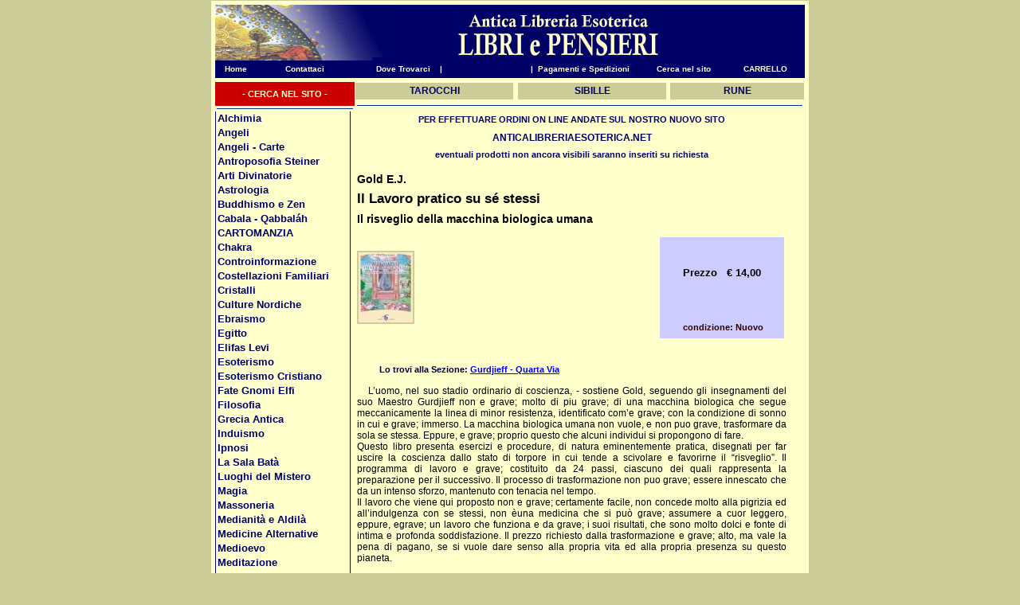

--- FILE ---
content_type: text/html
request_url: https://www.libriepensieri.com/scheda.asp?intProdID=4954
body_size: 43126
content:

<html>
<head>
  <title>Scheda del Prodotto. Libreria Libri e Pensieri</title>
  <meta http-equiv="Content-Type" content="text/html; charset=iso-8859-1">	
<meta name=description content=" libriepensieri, è un sito specializzato per lo più nella vendita di libri inerenti esoterismo, magia, alchimia, divinazione, new age, spiritualità, religioni, misteri e medicine alternative">
<meta name=keywords content=" esoterica, lissoni, misteri passato, renè guenon, ufo, discipline orientali, medicine alternative, esoterismo in genere,  spiritualità religioni, georges gurdjieff, tarocchi, arcani maggiori, meditazione theravada, eugenie canseliet, alchimia, fulcanelli, segreti della wicca, zen, buddhismo, spirito del reiki, yoga vasishtha, sai baba, feng shui, chakra, paramahansa yogananda, alice bailey, indiani america, esseno, sentiero sacro, ufo, caruso piero, libreria esoterica, catania, carcaci, ">
  <link rel="stylesheet" href="css/x.css">
<link rel="stylesheet" type="text/css" href="css/menu.css">
<script LANGUAGE="JScript"><!--

 function AbortEntry(sMsg, eSrc)
 {
  window.alert(sMsg);
  // set focus and highlight to the offending error
  eSrc.focus();
  //eSrc.select();
 }

 function HandleError(eSrc)
 {
  // make sure the input is a numeric value
  var val = parseInt(eSrc.value);
  if (isNaN(val))
  {
   return AbortEntry("Must be a number.", eSrc);
  }

  // make sure the value is not negative
  if (val <= 0) 
  {
   return AbortEntry("Bisogna digitare un numero superiore a zero", eSrc);
  }
 }

//-->
</script>
<script language="javascript">
 <!--
    function tipo(dimensione)
    {
        modifica.style.fontSize = dimensione;
    }
 //-->
</script>
<script language="JavaScript1.2">
function disableselect(e){
return false
}

function reEnable(){
return true
}

//if IE4+
document.onselectstart=new Function ("return false")

//if NS6
if (window.sidebar){
document.onmousedown=disableselect
document.onclick=reEnable
}

function FP_swapImg() {//v1.0
 var doc=document,args=arguments,elm,n; doc.$imgSwaps=new Array(); for(n=2; n<args.length;
 n+=2) { elm=FP_getObjectByID(args[n]); if(elm) { doc.$imgSwaps[doc.$imgSwaps.length]=elm;
 elm.$src=elm.src; elm.src=args[n+1]; } }
}

function FP_preloadImgs() {//v1.0
 var d=document,a=arguments; if(!d.FP_imgs) d.FP_imgs=new Array();
 for(var i=0; i<a.length; i++) { d.FP_imgs[i]=new Image; d.FP_imgs[i].src=a[i]; }
}

function FP_getObjectByID(id,o) {//v1.0
 var c,el,els,f,m,n; if(!o)o=document; if(o.getElementById) el=o.getElementById(id);
 else if(o.layers) c=o.layers; else if(o.all) el=o.all[id]; if(el) return el;
 if(o.id==id || o.name==id) return o; if(o.childNodes) c=o.childNodes; if(c)
 for(n=0; n<c.length; n++) { el=FP_getObjectByID(id,c[n]); if(el) return el; }
 f=o.forms; if(f) for(n=0; n<f.length; n++) { els=f[n].elements;
 for(m=0; m<els.length; m++){ el=FP_getObjectByID(id,els[n]); if(el) return el; } }
 return null;
}
</script>



<style type="text/css">
.aggiungi {
background-image: url(acquista.gif);
background-repeat:no-repeat;
width:133px;height:28px;
background-color:#fff;
background-position:center center;
border-right:1px solid #003;
border-bottom: 1px solid #003;
}
    p { 
	font-family:Verdana,Arial,Helvetica,sans-serif;
    font-size:12px;
    color:#000000;
    text-indent:14px;
    text-align:justify;
	  }
		.biogr { 
	font-family:Verdana,Arial,Helvetica,sans-serif;
    font-size:11px;
    color:#660000;
    text-indent:14px;
    text-align:justify;
	  }
</style>


</head>

<body topmargin="1">
<script language="JavaScript1.2">
var testo = "Il tasto destro del mouse è inattivo. Continua a visionare il sito cliccando su OK";
if (document.all)
document.body.onmousedown=new Function("if (event.button==2||event.button==3)alert(testo)")
</script>
		 <table width="750" border="0" cellpadding="0" cellspacing="0" align="center" bgcolor="#FFFFCC" > 
  <tr>
   <td><img src="images/null.gif" height="5"></td>
  </tr>
  <tr>
   <td align="center">  
    <table width="740" border="0" cellpadding="0" cellspacing="0" align="center" bgcolor="#FFFFCC">
      <tr>
        <td colspan="2">
	     <table border="0" width="740" cellpadding="0" cellspacing="0">
  	      <tr>
		   <td bgcolor="#000066" width="175" height="70" colspan="2" align="center" valign="top"><img border="0" src="immagini/libriepensieri.gif"></td>					
		   <td valign="bottom" width="370" colspan="4" align="right" bgcolor="#000066"><img border="0" src="images/logo.gif"></td>    	      
    	   <td valign="center" bgcolor="#000066" width="195" align="right" colspan="2"><img border="0" src="images/null.gif" width="10"></td>
				     	     	      </tr>		
							 </table>		
		  <table border="0" width="740" cellpadding="0" cellspacing="0">
  	     		    <tr bgcolor="#000066" > 		         
              <td width="75" align="left" height="22" valign="middle"><a href="default.asp" class="capo">&nbsp;&nbsp;&nbsp;&nbsp;Home</a></td>							
			   <td width="75" align="center" valign="middle"><a href="contatti_libreria-esoterica_catania.html" class="capo" target="_blank">Contattaci</a></td> 
				 <td width="135" align="right" valign="middle"><a href="dove-siamo_libreria-esoterica_catania_mappa.html" class="capo" target="_blank">Dove Trovarci&nbsp;&nbsp;&nbsp;&nbsp;|</a></td>				  	  
			  <td width="95" align="center" valign="middle"><img border="0" src="images/null.gif"></td> 
			  <td width="155" align="center" height="22" valign="middle"><a href="spese-spedizione.html" class="capo" target="_blank">|&nbsp; Pagamenti e Spedizioni </a></td>
			  <td width="105" align="center" valign="middle"><a href="search.asp" class="capo"> Cerca nel sito </a></td>	
				<td width="100" align="center" valign="middle"><a href="reviewOrder.asp" class="capo">CARRELLO</a></td> 														 
        							         
              </tr>						
	     </table>
	    </td>
       </tr>
       <tr>
        <td height="3" colspan="2"><img src="images/null.gif"></td>
       </tr>
			 
		  <tr>
	  <td height="2" colspan="2"><img src="immagini/null.gif" alt=""></td></tr>  
      
			
			<tr> 
	    <td width="175" valign="top" align="left"><!-- 3 MENU DI SINISTRA -->		
	   <table width="100%" cellpadding="2" cellspacing="0" border="0">		
		     		    		 			
	    <tr> 
		 <td align="center" colspan="2" height="30" style="background-color: #CC0000"><a href="search.asp" style=" font-size: 11px; font-family: Verdana, Arial, Helvetica, sans-serif; color: #FFFFCC; text-decoration:none; font-weight: bold; height: 16px; line-height: 16px;">- CERCA NEL SITO -</a></td>
		</TR>	
	    
		<tr>
		 <td height="7"><img src="images/nullblu.gif" width="100%" height="1"></td>
		</tr>	       
	   </table>

                 
<ul class="menu2">
<li><a href="argomento.asp?intCatalogID=1&amp;strCatalog_NAME=+Alchimia">
                         Alchimia</a>
                  </li>
				  </ul>

<ul class="menu2">
<li><a href="argomento.asp?intCatalogID=9&amp;strCatalog_NAME=+Angeli">
                         Angeli</a>
                  </li>
				  </ul>

<ul class="menu2">
<li><a href="argomento.asp?intCatalogID=18&amp;strCatalog_NAME=+Angeli+%2D+Carte">
                         Angeli - Carte</a>
                  </li>
				  </ul>

<ul class="menu2">
<li><a href="argomento.asp?intCatalogID=15&amp;strCatalog_NAME=+Antroposofia+Steiner">
                         Antroposofia Steiner</a>
                  </li>
				  </ul>

<ul class="menu2">
<li><a href="argomento.asp?intCatalogID=8&amp;strCatalog_NAME=+Arti+Divinatorie">
                         Arti Divinatorie</a>
                  </li>
				  </ul>

<ul class="menu2">
<li><a href="argomento.asp?intCatalogID=2&amp;strCatalog_NAME=+Astrologia">
                         Astrologia</a>
                  </li>
				  </ul>

<ul class="menu2">
<li><a href="argomento.asp?intCatalogID=47&amp;strCatalog_NAME=+Buddhismo+e+Zen">
                         Buddhismo e Zen</a>
                  </li>
				  </ul>

<ul class="menu2">
<li><a href="argomento.asp?intCatalogID=6&amp;strCatalog_NAME=+Cabala+%2D+Qabbal%E1h">
                         Cabala - Qabbaláh</a>
                  </li>
				  </ul>

<ul class="menu2">
<li><a href="argomento.asp?intCatalogID=60&amp;strCatalog_NAME=+CARTOMANZIA">
                         CARTOMANZIA</a>
                  </li>
				  </ul>

<ul class="menu2">
<li><a href="argomento.asp?intCatalogID=27&amp;strCatalog_NAME=+Chakra">
                         Chakra</a>
                  </li>
				  </ul>

<ul class="menu2">
<li><a href="argomento.asp?intCatalogID=44&amp;strCatalog_NAME=+Controinformazione">
                         Controinformazione</a>
                  </li>
				  </ul>

<ul class="menu2">
<li><a href="argomento.asp?intCatalogID=68&amp;strCatalog_NAME=+Costellazioni+Familiari">
                         Costellazioni Familiari</a>
                  </li>
				  </ul>

<ul class="menu2">
<li><a href="argomento.asp?intCatalogID=28&amp;strCatalog_NAME=+Cristalli">
                         Cristalli</a>
                  </li>
				  </ul>

<ul class="menu2">
<li><a href="argomento.asp?intCatalogID=41&amp;strCatalog_NAME=+Culture+Nordiche">
                         Culture Nordiche</a>
                  </li>
				  </ul>

<ul class="menu2">
<li><a href="argomento.asp?intCatalogID=49&amp;strCatalog_NAME=+Ebraismo">
                         Ebraismo</a>
                  </li>
				  </ul>

<ul class="menu2">
<li><a href="argomento.asp?intCatalogID=40&amp;strCatalog_NAME=+Egitto">
                         Egitto</a>
                  </li>
				  </ul>

<ul class="menu2">
<li><a href="argomento.asp?intCatalogID=73&amp;strCatalog_NAME=+Elifas+Levi">
                         Elifas Levi</a>
                  </li>
				  </ul>

<ul class="menu2">
<li><a href="argomento.asp?intCatalogID=5&amp;strCatalog_NAME=+Esoterismo">
                         Esoterismo</a>
                  </li>
				  </ul>

<ul class="menu2">
<li><a href="argomento.asp?intCatalogID=46&amp;strCatalog_NAME=+Esoterismo+Cristiano">
                         Esoterismo Cristiano</a>
                  </li>
				  </ul>

<ul class="menu2">
<li><a href="argomento.asp?intCatalogID=37&amp;strCatalog_NAME=+Fate+Gnomi+Elfi">
                         Fate Gnomi Elfi</a>
                  </li>
				  </ul>

<ul class="menu2">
<li><a href="argomento.asp?intCatalogID=74&amp;strCatalog_NAME=+Filosofia">
                         Filosofia</a>
                  </li>
				  </ul>

<ul class="menu2">
<li><a href="argomento.asp?intCatalogID=71&amp;strCatalog_NAME=+Grecia+Antica">
                         Grecia Antica</a>
                  </li>
				  </ul>

<ul class="menu2">
<li><a href="argomento.asp?intCatalogID=50&amp;strCatalog_NAME=+Induismo">
                         Induismo</a>
                  </li>
				  </ul>

<ul class="menu2">
<li><a href="argomento.asp?intCatalogID=31&amp;strCatalog_NAME=+Ipnosi">
                         Ipnosi</a>
                  </li>
				  </ul>

<ul class="menu2">
<li><a href="argomento.asp?intCatalogID=67&amp;strCatalog_NAME=+La+Sala+Bat%E0">
                         La Sala Batà</a>
                  </li>
				  </ul>

<ul class="menu2">
<li><a href="argomento.asp?intCatalogID=39&amp;strCatalog_NAME=+Luoghi+del+Mistero">
                         Luoghi del Mistero</a>
                  </li>
				  </ul>

<ul class="menu2">
<li><a href="argomento.asp?intCatalogID=3&amp;strCatalog_NAME=+Magia">
                         Magia</a>
                  </li>
				  </ul>

<ul class="menu2">
<li><a href="argomento.asp?intCatalogID=14&amp;strCatalog_NAME=+Massoneria">
                         Massoneria</a>
                  </li>
				  </ul>

<ul class="menu2">
<li><a href="argomento.asp?intCatalogID=42&amp;strCatalog_NAME=+Medianit%E0+e+Aldil%E0">
                         Medianità e Aldilà</a>
                  </li>
				  </ul>

<ul class="menu2">
<li><a href="argomento.asp?intCatalogID=25&amp;strCatalog_NAME=+Medicine+Alternative">
                         Medicine Alternative</a>
                  </li>
				  </ul>

<ul class="menu2">
<li><a href="argomento.asp?intCatalogID=45&amp;strCatalog_NAME=+Medioevo">
                         Medioevo</a>
                  </li>
				  </ul>

<ul class="menu2">
<li><a href="argomento.asp?intCatalogID=19&amp;strCatalog_NAME=+Meditazione">
                         Meditazione</a>
                  </li>
				  </ul>

<ul class="menu2">
<li><a href="argomento.asp?intCatalogID=17&amp;strCatalog_NAME=+Misteri">
                         Misteri</a>
                  </li>
				  </ul>

<ul class="menu2">
<li><a href="argomento.asp?intCatalogID=36&amp;strCatalog_NAME=+Miti+e+Leggende">
                         Miti e Leggende</a>
                  </li>
				  </ul>

<ul class="menu2">
<li><a href="argomento.asp?intCatalogID=7&amp;strCatalog_NAME=+Numerologia">
                         Numerologia</a>
                  </li>
				  </ul>

<ul class="menu2">
<li><a href="argomento.asp?intCatalogID=33&amp;strCatalog_NAME=+Omeopatia">
                         Omeopatia</a>
                  </li>
				  </ul>

<ul class="menu2">
<li><a href="argomento.asp?intCatalogID=11&amp;strCatalog_NAME=+ORACOLI+e+SIBILLE">
                         ORACOLI e SIBILLE</a>
                  </li>
				  </ul>

<ul class="menu2">
<li><a href="argomento.asp?intCatalogID=26&amp;strCatalog_NAME=+Oriente">
                         Oriente</a>
                  </li>
				  </ul>

<ul class="menu2">
<li><a href="argomento.asp?intCatalogID=69&amp;strCatalog_NAME=+Osho">
                         Osho</a>
                  </li>
				  </ul>

<ul class="menu2">
<li><a href="argomento.asp?intCatalogID=4&amp;strCatalog_NAME=+Paganesimo">
                         Paganesimo</a>
                  </li>
				  </ul>

<ul class="menu2">
<li><a href="argomento.asp?intCatalogID=56&amp;strCatalog_NAME=+Paranormale">
                         Paranormale</a>
                  </li>
				  </ul>

<ul class="menu2">
<li><a href="argomento.asp?intCatalogID=29&amp;strCatalog_NAME=+Pedagogia+steineriana">
                         Pedagogia steineriana</a>
                  </li>
				  </ul>

<ul class="menu2">
<li><a href="argomento.asp?intCatalogID=30&amp;strCatalog_NAME=+Pensiero+di+Gurdjieff">
                         Pensiero di Gurdjieff</a>
                  </li>
				  </ul>

<ul class="menu2">
<li><a href="argomento.asp?intCatalogID=66&amp;strCatalog_NAME=+Psic%2E+Transpersonale">
                         Psic. Transpersonale</a>
                  </li>
				  </ul>

<ul class="menu2">
<li><a href="argomento.asp?intCatalogID=22&amp;strCatalog_NAME=+Psicologia">
                         Psicologia</a>
                  </li>
				  </ul>

<ul class="menu2">
<li><a href="argomento.asp?intCatalogID=23&amp;strCatalog_NAME=+Psicosintesi">
                         Psicosintesi</a>
                  </li>
				  </ul>

<ul class="menu2">
<li><a href="argomento.asp?intCatalogID=13&amp;strCatalog_NAME=+Radiestesia">
                         Radiestesia</a>
                  </li>
				  </ul>

<ul class="menu2">
<li><a href="argomento.asp?intCatalogID=35&amp;strCatalog_NAME=+Reiki">
                         Reiki</a>
                  </li>
				  </ul>

<ul class="menu2">
<li><a href="argomento.asp?intCatalogID=61&amp;strCatalog_NAME=+Reincarnazione">
                         Reincarnazione</a>
                  </li>
				  </ul>

<ul class="menu2">
<li><a href="argomento.asp?intCatalogID=48&amp;strCatalog_NAME=+Religione+Cristiana">
                         Religione Cristiana</a>
                  </li>
				  </ul>

<ul class="menu2">
<li><a href="argomento.asp?intCatalogID=65&amp;strCatalog_NAME=+RELIGIONI">
                         RELIGIONI</a>
                  </li>
				  </ul>

<ul class="menu2">
<li><a href="argomento.asp?intCatalogID=58&amp;strCatalog_NAME=+Riflessologia">
                         Riflessologia</a>
                  </li>
				  </ul>

<ul class="menu2">
<li><a href="argomento.asp?intCatalogID=72&amp;strCatalog_NAME=+Roma+Antica">
                         Roma Antica</a>
                  </li>
				  </ul>

<ul class="menu2">
<li><a href="argomento.asp?intCatalogID=63&amp;strCatalog_NAME=+Rosacroce">
                         Rosacroce</a>
                  </li>
				  </ul>

<ul class="menu2">
<li><a href="argomento.asp?intCatalogID=12&amp;strCatalog_NAME=+Rune">
                         Rune</a>
                  </li>
				  </ul>

<ul class="menu2">
<li><a href="argomento.asp?intCatalogID=24&amp;strCatalog_NAME=+Salute+e+Benessere">
                         Salute e Benessere</a>
                  </li>
				  </ul>

<ul class="menu2">
<li><a href="argomento.asp?intCatalogID=16&amp;strCatalog_NAME=+Sciamanesimo">
                         Sciamanesimo</a>
                  </li>
				  </ul>

<ul class="menu2">
<li><a href="argomento.asp?intCatalogID=38&amp;strCatalog_NAME=+Scienze+di+frontiera">
                         Scienze di frontiera</a>
                  </li>
				  </ul>

<ul class="menu2">
<li><a href="argomento.asp?intCatalogID=32&amp;strCatalog_NAME=+Shiatsu+e+Massaggi">
                         Shiatsu e Massaggi</a>
                  </li>
				  </ul>

<ul class="menu2">
<li><a href="argomento.asp?intCatalogID=62&amp;strCatalog_NAME=+Simboli+e+Simbolismo">
                         Simboli e Simbolismo</a>
                  </li>
				  </ul>

<ul class="menu2">
<li><a href="argomento.asp?intCatalogID=34&amp;strCatalog_NAME=+Smorfia+e+Lotto">
                         Smorfia e Lotto</a>
                  </li>
				  </ul>

<ul class="menu2">
<li><a href="argomento.asp?intCatalogID=59&amp;strCatalog_NAME=+Sogni">
                         Sogni</a>
                  </li>
				  </ul>

<ul class="menu2">
<li><a href="argomento.asp?intCatalogID=21&amp;strCatalog_NAME=+Spiritualit%E0">
                         Spiritualità</a>
                  </li>
				  </ul>

<ul class="menu2">
<li><a href="argomento.asp?intCatalogID=70&amp;strCatalog_NAME=+Storia">
                         Storia</a>
                  </li>
				  </ul>

<ul class="menu2">
<li><a href="argomento.asp?intCatalogID=51&amp;strCatalog_NAME=+Studi+Tradizionali">
                         Studi Tradizionali</a>
                  </li>
				  </ul>

<ul class="menu2">
<li><a href="argomento.asp?intCatalogID=52&amp;strCatalog_NAME=+Sufismo+e+Islam">
                         Sufismo e Islam</a>
                  </li>
				  </ul>

<ul class="menu2">
<li><a href="argomento.asp?intCatalogID=43&amp;strCatalog_NAME=+Sviluppo+personale">
                         Sviluppo personale</a>
                  </li>
				  </ul>

<ul class="menu2">
<li><a href="argomento.asp?intCatalogID=77&amp;strCatalog_NAME=+Tai+Chi+Chuan">
                         Tai Chi Chuan</a>
                  </li>
				  </ul>

<ul class="menu2">
<li><a href="argomento.asp?intCatalogID=55&amp;strCatalog_NAME=+Talismani+e+Amuleti">
                         Talismani e Amuleti</a>
                  </li>
				  </ul>

<ul class="menu2">
<li><a href="argomento.asp?intCatalogID=64&amp;strCatalog_NAME=+Tantra">
                         Tantra</a>
                  </li>
				  </ul>

<ul class="menu2">
<li><a href="argomento.asp?intCatalogID=53&amp;strCatalog_NAME=+Taoismo">
                         Taoismo</a>
                  </li>
				  </ul>

<ul class="menu2">
<li><a href="argomento.asp?intCatalogID=10&amp;strCatalog_NAME=+TAROCCHI">
                         TAROCCHI</a>
                  </li>
				  </ul>

<ul class="menu2">
<li><a href="argomento.asp?intCatalogID=54&amp;strCatalog_NAME=+Teosofia">
                         Teosofia</a>
                  </li>
				  </ul>

<ul class="menu2">
<li><a href="argomento.asp?intCatalogID=57&amp;strCatalog_NAME=+Ufo+ed+Extraterrestri">
                         Ufo ed Extraterrestri</a>
                  </li>
				  </ul>

<ul class="menu2">
<li><a href="argomento.asp?intCatalogID=20&amp;strCatalog_NAME=+Yoga+e+Pranayama">
                         Yoga e Pranayama</a>
                  </li>
				  </ul>

<ul class="menu2">
<li><a href="argomento.asp?intCatalogID=76&amp;strCatalog_NAME=ARTI+MARZIALI">
                        ARTI MARZIALI</a>
                  </li>
				  </ul>

<ul class="menu2">
<li><a href="argomento.asp?intCatalogID=75&amp;strCatalog_NAME=Narrativa+e+Poesia">
                        Narrativa e Poesia</a>
                  </li>
				  </ul>
 

  <table width="100%" cellpadding="3" cellspacing="0" border="0">
	   		<tr>
		 <td height="3"><img src="images/null.gif" height="1" width="100%" alt=""></td>
		</tr>
		<tr>
		 <td height="11"><img src="images/nullblu.gif" width="98%" height="1"></td>
		</tr>
		 <tr>
		 <td height="9"><img src="images/null.gif" height="1" width="100%" alt=""></td>
		</tr>
			
	   </table>           
      </td><!-- 3 fine MENU DI SINISTRA -->  				
			 
      <td width="565" valign="top">
	     <table width="100%" border="0" cellpadding="1" cellspacing="0">
		    <tr><!-- MENU CENTRALE LIBRERIA ESOTERICA -->
         <td valign="top" colspan="3">
				 
		      <table width="100%" cellpadding="2" cellspacing="0" border="0">							
		       <tr align="center">
			      <td width="35%" bgcolor="#CCCC99"><a href="argomento.asp?intCatalogID=10&strCatalog_NAME=vendita+carte+tarocchi+catania" style=" font-size: 12px; font-family: Verdana, Arial, Helvetica, sans-serif; color: #000066; text-decoration:none; font-weight: bold; height: 17px; line-height: 17px;">TAROCCHI</a></td>
			      <td width="1%"><img src="images/null.gif"></td>
				    <td width="33%" bgcolor="#CCCC99"><a href="argomento.asp?intCatalogID=11&strCatalog_NAME=vendita+carte+sibilla" style=" font-size: 12px; font-family: Verdana, Arial, Helvetica, sans-serif; color: #000066; text-decoration:none; font-weight: bold; height: 17px; line-height: 17px;">SIBILLE</a></td>
						<td width="1%"><img src="images/null.gif"></td>
				    <td width="30%" bgcolor="#CCCC99"><a href="argomento.asp?intCatalogID=12&strCatalog_NAME=vendita+rune+celtiche" style=" font-size: 12px; font-family: Verdana, Arial, Helvetica, sans-serif; color: #000066; text-decoration:none; font-weight: bold; height: 17px; line-height: 17px;">RUNE</a></td>
		       </tr>
					
		       <tr>
		        <td height="2" colspan="5"><img src="images/null.gif" height="1" width="100%" alt=""></td>
		       </tr>	  
						 		
			     <tr>
            <td height="3" valign="middle" colspan="5"><img src="images/nullblu.gif" height="1" width="100%" alt=""></td>
           </tr>
			 		</table>
		     </td>
		    </TR>
																						<tr>	 
            																		<td align="left" valign="top" width="565" colspan="3">
              																			<table border="0" cellspacing="0" cellpadding="1">
	        																								 <tr>
		  																										 		 <td width="541">           

                  <table border="0" width="100%" cellspacing="0" cellpadding="1">
																																	 				
									  <tr>
									    <td height="5"><img src="images/null.gif" alt=""></td>
										</tr>		
										<tr>
										  <td height="6" align="center"><span style=" font-size: 11px; font-family: Verdana, Arial, Helvetica, sans-serif; color: #000066; text-decoration:none; font-weight: bold;">PER EFFETTUARE ORDINI ON LINE ANDATE SUL NOSTRO NUOVO SITO</SPAN></td>  
										</tr>		
																													
										
										<tr>
										  <td height="7"><img src="images/null.gif" alt=""></td>
										</tr>	 
										<tr>
										  <td height="8" align="center"><a href="https://www.anticalibreriaesoterica.net" style=" font-size: 12px; font-family: Verdana, Arial, Helvetica, sans-serif; color: #000066; text-decoration:none; font-weight: bold; height: 17px; line-height: 17px;" target="_blank">ANTICALIBRERIAESOTERICA.NET</a></td>  
										</tr>	
										<tr>
										  <td height="4"><img src="images/null.gif" alt=""></td>
										</tr>	 
											
										<tr>
										  <td height="8" align="center"><span style=" font-size: 11px; font-family: Verdana, Arial, Helvetica, sans-serif; color: #000066; text-decoration:none; font-weight: bold;">eventuali prodotti non ancora visibili saranno inseriti su richiesta</SPAN></td>  
										</tr>	
										<tr>
										  <td height="10"><img src="images/null.gif" alt=""></td>
										</tr>																																																													                																																					
                  </table>
									
		    				 	<table border="0" cellspacing="0" cellpadding="1" width="100%">
									
									  <tr>
										  <td height="5"><img src="images/null.gif" alt=""></td>
										</tr>
		      																												 				<tr>
		        																																	<td class="auto" colspan="3">Gold E.J.</td>
		      																																<tr>
				  																																<tr>
																																							<td height="5" colspan="3"><img src="images/null.gif" alt=""></td>
																																					</tr>
																																					<tr>
		        																																	<td class="tit" colspan="3">Il Lavoro pratico su sé stessi</td>
		      																																<tr>
					 																																<tr>
																																							<td height="5" colspan="3"><img src="images/null.gif" alt=""></td>
																																					</tr>
																																					<tr>
		        																																	<td class="auto" colspan="3">Il risveglio della macchina biologica umana</td>
		      																																<tr>			  
					 																																<tr>
																																							<td height="10" colspan="3"><img src="images/null.gif" alt=""></td>
																																					</tr>
					 																																
																																					
					                                                                 <tr>
		        																																	<td width="25%"><table bgcolor="#CCCC99" cellpadding="1" cellspacing="1"><tr><td><img src="immagini/libri/benessere/lavoro.jpg" align="center"></td></tr></table></td>
																																							
																																							<td width="75%" valign="bottom">
																																							  <table width="100%">
																																								  <tr>
																																									
																																									  <td align="left" width="60%">																																										
																																										  <table width="100%">  
																																											  <tr>
																																							 					  <td colspan="2"> <img src="immagini/null.gif" align="left" hspace="15"></td>
																																							  				</tr>																																									
																																							 																											  					
																																														
																																							        </table>																																									
																																							      </td>
																																										
																																							      <td width="40%">
																																							        <table bgcolor="#CCCCFF" width="100%">
																																											<tr>
											  																											            <td><img src="images/null.gif" alt="" width="100%" height="20"></td>
																																					              </tr>
																																							        
																																											  <tr>
											  																											            <td><img src="images/null.gif" alt="" width="100%" height="6"></td>
																																					              </tr>																																						
																																					              <tr>											  																											
																																							           <td class="sezio" valign="middle" nowrap>&nbsp;&nbsp;&nbsp; Prezzo &nbsp; &euro; 14,00 &nbsp;&nbsp;&nbsp;</td>
																																					              </tr>																																																																					 
																																								        <tr>
											  																											            <td height="5"><img src="images/null.gif" alt=""></td>
																																					              </tr>		
																																												<tr>											  																											
																																							            <td valign="middle" nowrap><span style=" font-size: 11px; font-family: Verdana, Arial, Helvetica, sans-serif; font-weight: bold; text-align: right; color: #000000">&nbsp;&nbsp;&nbsp; &nbsp;&nbsp;</SPAN></td>
																																					              </tr>		
																																					              <tr>
											  																											            <td height="3"><img src="images/null.gif" alt=""></td>
																																					              </tr>	
																																												<tr>
											  																											            <td valign="middle" align="center"><span style=" font-size: 11px; font-family: Verdana, Arial, Helvetica, sans-serif; color: #330000; font-weight: bold;">&nbsp; &nbsp;</span></td>
																																					              </tr>	
																																												 <tr>
											  																											            <td height="5"><img src="images/null.gif" alt=""></td>
																																					              </tr>	
																																												<tr>
											  																											            <td valign="middle" align="center"><span style=" font-size: 11px; font-family: Verdana, Arial, Helvetica, sans-serif; color: #330000; font-weight: bold;">&nbsp; condizione: Nuovo&nbsp;</span></td>
																																					              </tr>	
																																												 <tr>
											  																											            <td height="3"><img src="images/null.gif" alt=""></td>
																																					              </tr>	
																																	                    </table>
																																	                  </td>	
																																										
																																	                </tr>																												
		    																													              </table>  
																																								
																																								</td>
																																								</tr>
																																								</table> 
																																								                
                    																							 <table border="0" width="100%" cellspacing="0" cellpadding="1">
																																	 	
																																													<tr>
																																												  <td colspan="3"><img src="images/null.gif" alt="" height="10"></td>
																																				  							</tr>																													
																																							 					<tr>	
																																												  <td><img src="images/null.gif" alt=""></td>																																											  
																																													<td align="left"><span style=" font-size: 11px; font-family: Verdana, Arial, Helvetica, sans-serif; font-weight: bold; text-align: right; color: #000033"></span></td>
																																													<td align="left"><span style=" font-size: 11px; font-family: Verdana, Arial, Helvetica, sans-serif; font-weight: bold; text-align: right; color: #000033"></span></td>
																																							  				</tr>
																																												<tr>
																																												  <td colspan="3"><img src="images/null.gif" alt="" height="3"></td>
																																				  							</tr>		
																																							 					<tr>
																																												  <td colspan="1"width="10" align="left"><img src="images/null.gif" alt="" width="10" height="1"></td>
																																								 					<td colspan="2"><span style=" font-size: 11px; font-family: Verdana, Arial, Helvetica, sans-serif; font-weight: bold; text-align: right; color: #000033"></span></td>
																																							 					</tr>
																																												<tr>
																																												  <td colspan="3"><img src="images/null.gif" alt="" height="3"></td>
																																				  							</tr>	
																																												<tr>
																																													<td colspan="1" width="10" align="left"><img src="images/null.gif" alt="" width="10" height="1"></td>
																																													<td colspan="2"><span style=" font-size: 11px; font-family: Verdana, Arial, Helvetica, sans-serif; font-weight: bold; text-align: right; color: #000033">Lo trovi alla Sezione: <a href="argomento.asp?intCatalogID=30">Gurdjieff - Quarta Via</a></span></td>
																																												</tr>
																																												<tr>
																																												  <td colspan="3"><img src="images/null.gif" alt="" height="10"></td>
																																				  							</tr>																								
																																	
																																																											
																																				<tr>
		        																																	<td width="100%" colspan="3"><p id="modifica">L’uomo, nel suo stadio ordinario di coscienza, - sostiene Gold, seguendo gli insegnamenti del suo Maestro Gurdjieff non e grave; molto di piu grave; di una macchina biologica che segue meccanicamente la linea di minor resistenza, identificato com’e grave; con la condizione di sonno in cui e grave; immerso. La macchina biologica umana non vuole, e non puo grave, trasformare da sola se stessa. Eppure, e grave; proprio questo che alcuni individui si propongono di fare.<br>Questo libro presenta esercizi e procedure, di natura eminentemente pratica, disegnati per far uscire la coscienza dallo stato di torpore in cui tende a scivolare e favorirne il “risveglio”. Il programma di lavoro e grave; costituito da 24 passi, ciascuno dei quali rappresenta la preparazione per il successivo. Il processo di trasformazione non puo grave; essere innescato che da un intenso sforzo, mantenuto con tenacia nel tempo.<br>Il lavoro che viene qui proposto non e grave; certamente facile, non concede molto alla pigrizia ed all’indulgenza con se stessi, non &egrave;una medicina che si può grave; assumere a cuor leggero, eppure,  egrave; un lavoro che funziona e da grave; i suoi risultati, che sono molto dolci e fonte di intima e profonda soddisfazione. Il prezzo richiesto dalla trasformazione e grave; alto, ma vale la pena di pagano, se si vuole dare senso alla propria vita ed alla propria presenza su questo pianeta.</p></td>
		      						 																										</tr>		
																																		
																																					<tr>
																																							<td colspan="3"><img src="images/null.gif" alt="" width="10" height="15"></td>
																																				  </tr>
																																<tr>
		        																																	<td width="100%" colspan="3"><span style=" font-size: 11px; font-family: Verdana, Arial, Helvetica, sans-serif; text-align: right; color: #000000"></span></td>
		      						 																										</tr>		
																																		
																																					<tr>
																																							<td colspan="3"><img src="images/null.gif" alt="" width="5" height="5"></td>
																																				  </tr>
																																					<tr>
																																								 								<td colspan="3">
																																							 									<span style=" font-size: 11px; font-family: Verdana, Arial, Helvetica, sans-serif; font-weight: bold; text-align: right; color: #000033"></span>
																																							 									</td>																																																
																																							 							</tr>
																																														<tr>
																																														  <td colspan="3">
																																							 									<span style=" font-size: 11px; font-family: Verdana, Arial, Helvetica, sans-serif; font-weight: bold; text-align: right; color: #000033">Edizioni Crisalide</span>
																																							 									</td>
																																														</tr>
																																														<tr>
																																							<td colspan="3"><img src="images/null.gif" alt="" width="10" height="10"></td>
																																				  </tr>
																																					<tr>
		        																																	<td width="100%" colspan="3"><span style=" font-size: 11px; font-family: Verdana, Arial, Helvetica, sans-serif; text-align: right; color: #330000"></span></td>
		      						 																										</tr>
																																					<tr>
											  																											<td colspan="3"><img src="images/null.gif" alt="" width="100%" height="15"></td>
																																					</tr>
																																	 			
																																	 					<tr>
		        																																	<td width="100%" colspan="3"><span style=" font-size: 11px; font-family: Verdana, Arial, Helvetica, sans-serif; text-align: right; color: #000099"><img src="immagini/18app-carta-docente.jpg" alt="Bonus Cultura" align="left" vspace="1">&nbsp;Gli <u>aventi diritto</u> possono acquistare i soli <b>LIBRI</b> da noi venduti usufruendo del Bonus Cultura 18APP o Carta Docente a loro assegnato <u>venendoci a trovare personalmente</u> in libreria</span></td>
		      						 																										</tr>
																																		
																																					<tr>
																																							<td colspan="3"><img src="images/null.gif" alt="" width="10" height="15"></td>
																																				  </tr>
																																																																							
																																					
																																					
																		
																																					<tr>
											  																											<td height="26" colspan="3"><img src="images/nullblu.gif"  width="100%" height="1" alt=""></td>
																																					</tr>
																																					<tr>
											  																											<td colspan="3">
											    																												<table width="42%" border="0" align="center" cellpadding="1" cellspacing="0">
																																												 <tr>
											  																																 		 <td width="38%" align="center"><a href="javascript:history.go(-1)"><img src="images/ind.gif" border="0"></a></td>
											  																																		 <td width="62%" align="left"><a href="javascript:history.go(-1)" class="nav">Torna Indietro</a></td>
											    																															 </tr>
											  																													</table>
											  																											</td>
																																					</tr> 
																																					<tr>
											  																											<td height="30" colspan="2"><img src="images/null.gif" alt=""></td>
																																					</tr> 
																																					        																																					
                    																							 </table>
                  

                  																						 </td>
                																					 </tr>
              																			</table>
            																		</td>          
    																				</tr>
																		 </table>
																		 </td>
																		 </tr>
   																					<tr>
      																					<td height="10" valign="middle" colspan="2"><img src="images/nullblu.gif" height="1" width="100%" alt="" ></td>
    																				</tr>
	 														<tr>
        <td height="10" valign="top" class="caru" colspan="2">Antica Libreria Esoterica - Libri e Pensieri di 
      Caruso Massimo Antonio Luca - P. Iva 04368090876 <BR>
	Libreria Esoterica, Orientalistica, Alchemica e Spiritualistica <br>sita in Via Carcaci, 14 - 95131 Catania (CT) - Italia. Tel  
      095 311939 <br>
      Copyright &copy; 2004 - 2022 Tutti i diritti riservati ad Antica Libreria Esoterica Libri e Pensieri 
      <br>di Caruso Massimo Antonio Luca</td>
    </tr>
	 																					<tr>
      																					<td height="10" align="center" valign="middle" colspan="2"><img src="images/nullblu.gif" height="1" width="80%" alt=""></td>
    																				</tr>
		 																				<tr>
      																					<td align="center" colspan="2"><a href="cdv.html" class="master" target="_blank">Condizioni di Vendita<a> <img src="images/null.gif" height="1" width="25" alt=""> <a href="prvc.html" class="master" target="_blank">Informativa sulla Privacy</a></td>
    																				</tr>
																						<tr>
      																					<td height="10" align="center" valign="middle" colspan="2"><img src="images/nullblu.gif" height="1" width="60%" alt=""></td>
    																 				</tr>
    																				<tr>
      																					<td align="center" colspan="2"><a href="mailto:libreria@libriepensieri.it" class="master">Contatta il webmaster</a></td>
    																				</tr>
																						</tr>
			 											                <tr>
																						    <td colspan="2"><img src="images/null.gif" height="10"></td>
														                </tr>
       															 </table>
			 													 </td>
			 											
			 							 </table>
										
										
  </body>
</html>

--- FILE ---
content_type: text/css
request_url: https://www.libriepensieri.com/css/x.css
body_size: 1656
content:
body {
	     background-color: #CCCC99;
}
.argo{
        font-family:Verdana,Arial,Helvetica,sans-serif;
        font-size:11px;
		    color:#000000;
				font-style:normal;
        text-align:left;				
}
.auto{
        font-family:Verdana,Arial,Helvetica,sans-serif;
        font-size:14px;color:#000000;
        font-weight:bold;
        text-align:left
}
.capo:link{
	      font-size:10px;
				font-family:Verdana,Arial,Helvetica,sans-serif;
				color:#FFFFCC;
				font-style:normal;
				font-weight:bold;
				text-decoration:none;
				text-align:center;
}
.capo:visited{
				font-size:10px;
				font-family:Verdana,Arial,Helvetica,sans-serif;
				color:#FFFFCC;
				font-style:normal;
				font-weight:bold;
				text-decoration:none;
				text-align:center;
}
.capo:active{
				font-size:10px;
	      font-family:Verdana,Arial,Helvetica,sans-serif;
	      color:#FFFFCC;
	      font-style:normal;
	      font-weight:bold;
	      text-decoration:none;
				text-align:center;
}
.capo:hover{
	      font-size:10px;
	      font-family:Verdana,Arial,Helvetica,sans-serif;
	      color:#FF9900;
	      font-style:normal;
	      font-weight:bold;
	      text-decoration:none;
				text-align:center;
}
.info{
        font-family:Verdana,Arial,Helvetica,sans-serif;
        font-size:14px;color:#000000;
        font-weight:bold;
        text-align:center
}
.lib{
        font-size:12px;
        font-family:Verdana,Arial,Helvetica,sans-serif;
        color:#000000;
        font-style:normal;
        font-weight:bold;
        text-transform:uppercase;
        text-align:center
}
.mess{
        font-family:Verdana,Arial,Helvetica,sans-serif;
        font-size:12px;color:#000000;
        text-align:left;
}
.menu:link{
	     font-size:12px;
	     font-family:Verdana,Arial,Helvetica,sans-serif;
	     color:#003399;
	     font-style:normal;
	     font-weight:bold;
	     text-decoration:none;
}
.menu:visited{
	      font-size:12px;
	      font-family:Verdana,Arial,Helvetica,sans-serif;
	      color:#FF9900;
	      font-style:normal;
	      font-weight:bold;
	      text-decoration:none
}
.menu:active{
	      font-size:12px;
	      font-family:Verdana,Arial,Helvetica,sans-serif;
	      color:#2942AD;
	      font-style:normal;
	      font-weight:bold;
	      text-decoration:none
}
.menu:hover{
	      font-size:12px;
	      font-family:Verdana,Arial,Helvetica,sans-serif;
	      color:#100F77;
	      font-style:normal;
	      font-weight:bold;
				text-decoration:underline
}
.ord{
        font-family:Verdana,Arial,Helvetica,sans-serif;
        font-size:13px;
		    color:#000000;
				font-style:normal;
        text-align:left;				
}
.quattordici{
        font-family:Verdana,Arial,Helvetica,sans-serif;
        font-size:14px;
		    color:#000000;
				font-style:normal;
				font-weight:bold;
        text-align:left;				
}
.quindici{
        font-family:Verdana,Arial,Helvetica,sans-serif;
        font-size:15px;
		    color:#000000;
				font-style:normal;
				font-weight:bold;
        text-align:left;				
}
.ordpic{
        font-family:Verdana,Arial,Helvetica,sans-serif;
        font-size:10px;
		    color:#000000;
				font-style:normal;
        text-align:left;				
}
.dine{
        font-family:Verdana,Arial,Helvetica,sans-serif;
        font-size:13px;
		    color:#000000;
				font-style:normal;
        text-align:right;
}
.caru{
        font-family:Verdana,Arial,Helvetica,sans-serif;
        font-size:9px;
		    color:#000066;
				font-style:normal;
				        text-align:center;
}
.recensione{
        font-family:Verdana,Arial,Helvetica,sans-serif;
        font-size:13px;
		    color:#000000;
        text-indent:14px;
        text-align:justify
}
.presen{
        font-family:Verdana,Arial,Helvetica,sans-serif;
        font-size:11px;
		    color:#000000;
        text-indent:14px;
        text-align:justify
}
.rubriche{
        font-family:Verdana,Arial,Helvetica,sans-serif;
        font-size:13px;
		    color:#000000;
				text-indent:14px;
        text-align:justify
}
.sezio{
        font-family:Verdana,Arial,Helvetica,sans-serif;
        font-size:13px;color:#000000;
        font-weight:bold;
        text-align:center
}
.sezdest{
        font-family:Verdana,Arial,Helvetica,sans-serif;
        font-size:13px;color:#000000;
        font-weight:bold;
        text-align:right
}
.disponibile{
        font-family:Verdana,Arial,Helvetica,sans-serif;
        font-size:12px;color:#FF0000;
        font-weight:bold;
        text-align:center
}
.scr{
        font-size:11px;
        font-family:Verdana,Arial,Helvetica,sans-serif;
        color:#000000;
        font-style:normal;
        font-weight:bold;
        text-transform:capitalize;
        text-align:center
}
.librerie{
        font-size:10px;
        font-family:Verdana,Arial,Helvetica,sans-serif;
        color:#000000;
        font-style:normal;
        font-weight:bold;
        text-transform:capitalize;
        text-align:center
}
.tit{
        font-family:Verdana,Arial,Helvetica,sans-serif;
        font-size:17px;color:#000000;
        font-weight:bold;
        text-align:left
}
.dettagli:link{
        font-size:11px;
        font-family:Verdana,Arial,Helvetica,sans-serif;
        color:#2942AD;
        font-style:normal;
        font-weight:bold;
        text-indent:2px;
				text-decoration:none;
}
.dettagli:visited{
        font-size:11px;
        font-family:Verdana,Arial,Helvetica,sans-serif;
        color:#330000;
        font-style:normal;
        font-weight:bold;
        text-decoration:none;
        text-indent:2px;
				text-decoration:none;
}
.dettagli:active{
        font-size:11px;
        font-family:Verdana,Arial,Helvetica,sans-serif;
        color:#2942AD;font-style:normal;font-weight:bold;
        text-indent:2px;
}
.dettagli:hover{
        font-size:12px;
        font-family:Verdana,Arial,Helvetica,sans-serif;color:#100F77;
        font-style:normal;
        font-weight:bold;
        text-decoration:underline;
        text-indent:2px;
}

.artlinkato:link{
        font-size:12px;
        font-family:Verdana,Arial,Helvetica,sans-serif;
        color:#2942AD;
        font-style:normal;
        font-weight:bold;
        text-indent:2px;
				text-decoration:none;
}
.artlinkato:visited{
        font-size:12px;
        font-family:Verdana,Arial,Helvetica,sans-serif;
        color:#FF9900;
        font-style:normal;
        font-weight:bold;
         text-decoration:none;
        text-indent:2px;
}
.artlinkato:active{
        font-size:12px;
        font-family:Verdana,Arial,Helvetica,sans-serif;
        color:#2942AD;font-style:normal;font-weight:bold;
        text-indent:2px;
				 text-decoration:none;
}
.artlinkato:hover{
        font-size:12px;
        font-family:Verdana,Arial,Helvetica,sans-serif;
				color:#FF0000;
        font-style:normal;
        font-weight:bold;
        text-decoration:none;
        text-indent:2px;
}
.tabe{
        font-size:13px;
        font-family:Verdana,Arial,Helvetica,sans-serif;
        color:#FFFFFF;
        font-style:normal;
        font-weight:bold;
        text-align:center
}
.esoteriche:link{
	     font-size:11px;
	     font-family:Verdana,Arial,Helvetica,sans-serif;
	     color:#000066;
	     font-style:normal;
	     font-weight:bold;
		 text-align:center;
	     text-decoration:none
		 
}
.esoteriche:visited{
	      font-size:11px;
	      font-family:Verdana,Arial,Helvetica,sans-serif;
	       color:#000066;
	      font-style:normal;
	      font-weight:bold;
	      text-decoration:none;
		  text-align:center
}
.esoteriche:active{
	      font-size:11px;
	      font-family:Verdana,Arial,Helvetica,sans-serif;
	      color:#000066;
	      font-style:normal;
	      font-weight:bold;
		  text-align:center;
	      text-decoration:none;
		 
}
.esoteriche:hover{
	      font-size:11px;
	      font-family:Verdana,Arial,Helvetica,sans-serif;
	      color:#100F77;
	      font-style:normal;
	      font-weight:bold;
		  text-decoration:underline;
		  text-align:center;
}
.rosso-linkato:link{
	     font-size:11px;
	     font-family:Verdana,Arial,Helvetica,sans-serif;
	     color:#CC0000;
	     font-style:normal;
	     font-weight:bold;
		 text-align:center;
	     text-decoration:none
		 
}
.rosso-linkato:visited{
	      font-size:11px;
	      font-family:Verdana,Arial,Helvetica,sans-serif;
	       color:#CC0000;
	      font-style:normal;
	      font-weight:bold;
	      text-decoration:none;
		  text-align:center
}
.rosso-linkato:active{
	      font-size:11px;
	      font-family:Verdana,Arial,Helvetica,sans-serif;
	      color:#CC0000;
	      font-style:normal;
	      font-weight:bold;
		  text-align:center;
	      text-decoration:none;
		 
}
.rosso-linkato:hover{
	      font-size:11px;
	      font-family:Verdana,Arial,Helvetica,sans-serif;
	      color:#FF0000;
	      font-style:normal;
	      font-weight:bold;
		  text-decoration:underline;
		  text-align:center;
}
.prezzo{
        font-size:10px;
        font-family:Verdana,Arial,Helvetica,sans-serif;
        color:#000000;
        font-style:normal;
        font-weight:bold;
        text-align:right
}
.nav:link{
	     font-size:13px;
	     font-family:Verdana,Arial,Helvetica,sans-serif;
	     font-style:normal;
	     font-weight:bold;
		 text-align:center;
	     text-decoration:none;
		 color:#003399;
		 
}
.nav:visited{
	      font-size:13px;
	      font-family:Verdana,Arial,Helvetica,sans-serif;
	       color:#003399;
	      font-style:normal;
	      font-weight:bold;
	      text-decoration:none;
		  text-align:center
}
.nav:active{
	      font-size:13px;
	      font-family:Verdana,Arial,Helvetica,sans-serif;
	      color:#2942AD;
	      font-style:normal;
	      font-weight:bold;
		  text-align:center;
	      text-decoration:none
		 
}
.nav:hover{
	      font-size:13px;
	      font-family:Verdana,Arial,Helvetica,sans-serif;
	      color:#100F77;
	      font-style:normal;
	      font-weight:bold;
		  text-decoration:underline;
		  text-align:center
}
.continua:link{
        font-size:11px;
        font-family:Verdana,Arial,Helvetica,sans-serif;
        color:#2942AD;
        font-style:normal;
        font-weight:bold;
        text-indent:2px;
}
.continua:visited{
        font-size:11px;
        font-family:Verdana,Arial,Helvetica,sans-serif;
        color:#FF9900;
        font-style:normal;
        font-weight:bold;
        text-decoration:none;
        text-indent:2px;
}
.continua:active{
        font-size:11px;
        font-family:Verdana,Arial,Helvetica,sans-serif;
        color:#2942AD;font-style:normal;font-weight:bold;
        text-indent:2px;
}
.continua:hover{
        font-size:11px;
        font-family:Verdana,Arial,Helvetica,sans-serif;color:#100F77;
        font-style:normal;
        font-weight:bold;
        text-decoration:underline;
        text-indent:2px;
}
.master:link{
	     font-size:10px;
	     font-family:Verdana,Arial,Helvetica,sans-serif;
	     color:#000066;
	     font-style:normal;
	     font-weight:bold;
		 text-align:center;
	     text-decoration:none
		 
}
.master:visited{
	      font-size:10px;
	      font-family:Verdana,Arial,Helvetica,sans-serif;
	       color:#000066;
	      font-style:normal;
	      font-weight:bold;
	      text-decoration:none;
		  text-align:center
}
.master:active{
	      font-size:10px;
	      font-family:Verdana,Arial,Helvetica,sans-serif;
	      color:#000066;
	      font-style:normal;
	      font-weight:bold;
		  text-align:center;
	      text-decoration:none;
		 
}
.master:hover{
	      font-size:10px;
	      font-family:Verdana,Arial,Helvetica,sans-serif;
	      color:#100F77;
	      font-style:normal;
	      font-weight:bold;
		  text-decoration:underline;
		  text-align:center;
}
ul.menu2 {
width:170px;
list-style:none; 
margin:0; padding:0; 
}
ul.menu2 li a {
display:block;
font-size:13px;
font-family:Verdana,Arial,Helvetica,sans-serif;
font-style:normal;
font-weight:bold;
text-align:left;
text-decoration:none; 
padding:2px; 
height:14px;line-height:14px;
}
ul.menu2 li { display:inline } 

ul.menu2 li a:link, ul.menu1 li a:visited {
background: #FFFFCC;
color: #000066;
} 
ul.menu2 li a:hover {
background: #000066;
color:#FFFFCC;
} 
ul.menu2 li a {

border-width:1px;border-style:none solid; 
}
ul.menu2 li a:link, ul.menu2 li a:visited {
border-color:#009
}
ul.menu2 li a:hover, ul.menu2 li a:active {
border-color:#66c;
}

.titol:link{
	     font-size:12px;
	     font-family:Verdana,Arial,Helvetica,sans-serif;
	     font-style:normal;
	     font-weight:bold;
		 text-decoration:none;
		 color:#003399;		 
}
.titol:visited{
	      font-size:12px;
	      font-family:Verdana,Arial,Helvetica,sans-serif;
	      color:#2942AD;
	      font-style:normal;
	      font-weight:bold;
	      text-decoration:none;
}
.titol:active{
	      font-size:12px;
	      font-family:Verdana,Arial,Helvetica,sans-serif;
	      color:#2942AD;
	      font-style:normal;
	      font-weight:bold;		 
	      text-decoration:none;
		 
}
.titol:hover{
	      font-size:12px;
	      font-family:Verdana,Arial,Helvetica,sans-serif;
	      color:#FF3300;
	      font-style:normal;
	      font-weight:bold;
		  text-decoration:underline;
}
ul.cerca {
width:567px;
height: 65px;
list-style:none; 
margin:0; padding:0; 
}
ul.cerca li a {
display:block; 
font-size:11px;
font-family:Verdana,Arial,Helvetica,sans-serif;
font-style:normal;
font-weight:bold;
text-align:left;
text-decoration:none; 
padding:5px; 
height:14px;line-height:14px; 
}
ul.cerca li { display:inline } 

ul.cerca li a:link, ul.menu1 li a:visited {
background: #FFFFCC;
color: #000066;
} 
ul.cerca li a:hover {
background: #FFCC66;
color:#003366;
} 
ul.cerca li a {

border-width:1px;border-style:none solid; 
}
ul.cerca li a:link, ul.menu2 li a:visited {
border-color:#009
}
ul.cerca li a:hover, ul.menu2 li a:active {
border-color:#66c;
}
.libreriaesoterica:link{
	     font-size:13px;
	     font-family:Verdana,Arial,Helvetica,sans-serif;
	     color:#000066;
	     font-style:normal;
	     font-weight:bold;
		 text-transform:uppercase;
         text-align:center;
	     text-decoration:none;
		 
}
.libreriaesoterica:visited{
	      font-size:13px;
	      font-family:Verdana,Arial,Helvetica,sans-serif;
	      color:#000066;
	      font-style:normal;
	      font-weight:bold;
		  text-transform:uppercase;
          text-align:center;
	      text-decoration:none;
}
.libreriaesoterica:active{
	      font-size:13px;
	      font-family:Verdana,Arial,Helvetica,sans-serif;
	      color:#000066;
	      font-style:normal;
	      font-weight:bold;
		  text-transform:uppercase;
          text-align:center;
	      text-decoration:none;
		 
}
.libreriaesoterica:hover{
	      font-size:13px;
	      font-family:Verdana,Arial,Helvetica,sans-serif;
	      color:#100F77;
	      font-style:normal;
	      font-weight:bold;		  
		  text-transform:uppercase;
          text-align:center;
	      text-decoration:underline;
}
.dimens:link{
	     font-size:13px;
	     font-family:Verdana,Arial,Helvetica,sans-serif;
	     font-style:normal;
	     text-decoration:underline;
		 color:#003399;		 
}
.dimens:visited{
	      font-size:13px;
	      font-family:Verdana,Arial,Helvetica,sans-serif;
	      color:#2942AD;
	      font-style:normal;
	      text-decoration:underline;
}
.dimens:active{
	      font-size:13px;
	      font-family:Verdana,Arial,Helvetica,sans-serif;
	      color:#2942AD;
	      font-style:normal;
	      text-decoration:underline;		 
}
.dimens:hover{
	      font-size:13px;
	      font-family:Verdana,Arial,Helvetica,sans-serif;
	      color:#FF3300;
	      font-style:normal;
	      text-decoration:underline;
}
.pensieri:link{
	     font-size:12px;
	     font-family:Verdana,Arial,Helvetica,sans-serif;
	     color:#000066;
	     font-style:normal;
	     font-weight:bold;
		 text-transform:uppercase;
         text-align:center;
	     text-decoration:none;
		 
}
.pensieri:visited{
	      font-size:12px;
	      font-family:Verdana,Arial,Helvetica,sans-serif;
	      color:#000066;
	      font-style:normal;
	      font-weight:bold;
		  text-transform:uppercase;
          text-align:center;
	      text-decoration:none;
}
.pensieri:active{
	      font-size:12px;
	      font-family:Verdana,Arial,Helvetica,sans-serif;
	      color:#000066;
	      font-style:normal;
	      font-weight:bold;
		  text-transform:uppercase;
          text-align:center;
	      text-decoration:none;
		 
}
.pensieri:hover{
	      font-size:12px;
	      font-family:Verdana,Arial,Helvetica,sans-serif;
	      color:#100F77;
	      font-style:normal;
	      font-weight:bold;		  
		  text-transform:uppercase;
          text-align:center;
	      text-decoration:underline;
}

.scroll:link{
	     font-size:11px;
	     font-family:Verdana,Arial,Helvetica,sans-serif;
	     color:#000066;
	     font-style:normal;	     
		 	 text-align:center;
	     text-decoration:none;
				 
}
.scroll:visited{
	      font-size:11px;
	      font-family:Verdana,Arial,Helvetica,sans-serif;
	      color:#FF0000;
	      font-style:normal;
	      text-decoration:none;
		  	text-align:center;
			}
.scroll:active{
	      font-size:11px;
	      font-family:Verdana,Arial,Helvetica,sans-serif;
	      color:#000066;
	      font-style:normal;
	      font-weight:bold;
		  	text-align:center;
	      text-decoration:none;
		 		 
}
.scroll:hover{
	      font-size:11px;
	      font-family:Verdana,Arial,Helvetica,sans-serif;
	      color:#100F77;
	      font-style:normal;
	      font-weight:bold;
		    text-decoration:underline;
		    text-align:center;
			}

div#maxim{
	width:170px; 
	background-color: #000066;   
	font: 12px Verdana, Arial, Helvetica, sans-serif
}
div#maxim h3 {
    font-size: 13px;
	font-family: Verdana, Arial, Helvetica, sans-serif;
    margin: 0;
	padding: 3px 3px;   
	border-left: 1px solid #000066;
	border-right: 1px solid #000066;
	color: #000066;
	background-color: #FFFFCC 
}
div#maxim h3 li a:hover{ 
   	background-color: #FFFFFF;
	
}
div#maxim ul,div#nav li{
	margin: 0;
	padding: 0;
	list-style-type: none;
	
}
div#maxim li{
	margin: 0 0 1px 0;
}
div#maxim a{
	display: block;
	padding-left: 5px;
	height: 20px; 
	line-height: 20px;
   	color:#000066;
    text-decoration: none;
	font-weight: bold
}
div#maxim a:hover{
	color: #990000;
	background-color: #CCFFCC;
}
div#maxim ul ul a{
    color: #000066; 
	background-color: #FFFF99;
	font-weight: bold
	
}


.jsenable h3{cursor: pointer;}
.jsenable ul ul{display:none}
#maxim li.hide ul{display:none}
#maxim li.show ul{display:block}
#maxim li.show h3{color: #FFFFCC; background-color: #000066;} 

	

--- FILE ---
content_type: text/css
request_url: https://www.libriepensieri.com/css/menu.css
body_size: 499
content:
/*css del menu*/
div#nav{width:165px;background: #000066;
    border: 1px solid #00005A; font: 12px Arial, Helvetica, sans-serif}
div#nav h3{font-size: 100%;margin: 0;padding: 4px 10px;
    border-top: 1px solid #FFF;color: #000;background-color: #FFFFCC}
div#nav ul,div#nav li{margin: 0;padding: 0;list-style-type: none}
div#nav li{margin: 0 0 1px 0}
div#nav a{display: block;padding-left: 15px;height: 18px;line-height: 18px;
    border-top: 1px solid #FFF;background-color: #CC0000;color: #FFFFCC;
    text-decoration: none;font-weight: bold}
div#nav a:hover{color: #00005A;background-color: #FFCC66}
div#nav ul ul a{color: #333; background-color: #CCFFCC;font-weight: normal}

